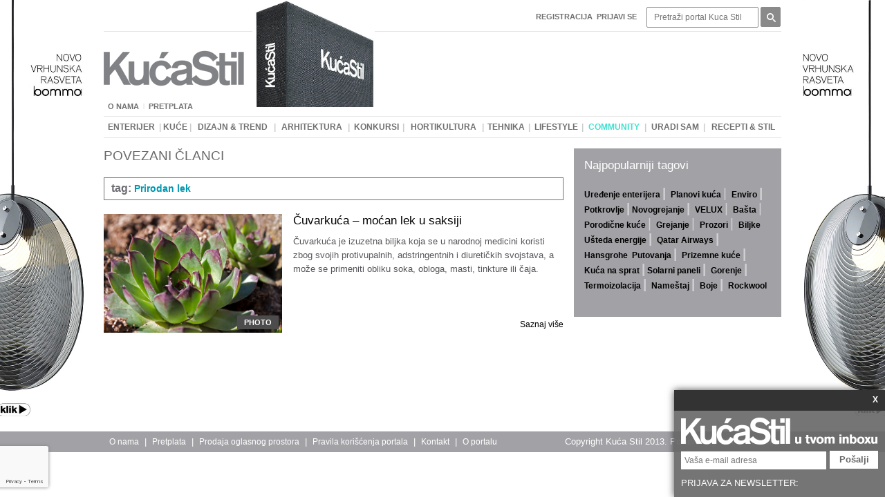

--- FILE ---
content_type: text/html; charset=UTF-8
request_url: https://www.kucastil.rs/povezani-clanci?tag=Prirodan%20lek
body_size: 21063
content:

		<!DOCTYPE html PUBLIC '-//W3C//DTD XHTML 1.0 Transitional//EN' 'http://www.w3.org/TR/xhtml1/DTD/xhtml1-transitional.dtd'>
		<html xmlns='http://www.w3.org/1999/xhtml' prefix='og: http://ogp.me/ns#' xml:lang='sr' lang='sr'>
			<head>
				<!-- Meta tagovi -->
				<meta http-equiv='Content-Type' content='text/html; charset=utf-8' />
				<title>Kuća Stil - ultimativni lifestyle vodič</title>
				<meta name='description' content='Prestižni lifestyle portal o arhitekturi, dizajnu, enterijeru, tehnici, hortikulturi. Otkrijte trendove, pronađite inspiraciju, zatražite savet arhitekte i dizajnera.' />
				<meta name='keywords' content='arhitektura, enterijer, dizajn, lifestyle, moda, putovanja, tehnika, hortikultura, recepti, uradi sam, ideje, nameštaj, saveti arhitekata, dizajnera, prodaja, razmena' />
			
				<!-- Facebook meta tagovi -->
				<meta property='og:type' content='article' />
				<meta property='og:url' content='https://www.kucastil.rs/povezani-clanci?tag=Prirodan%20lek' />
				<meta property='og:site_name' content='Kuca Stil' />
				<meta property='og:title' content='Kuća Stil - ultimativni lifestyle vodič' />
				<meta property='og:description' content='Prestižni lifestyle portal o arhitekturi, dizajnu, enterijeru, tehnici, hortikulturi. Otkrijte trendove, pronađite inspiraciju, zatražite savet arhitekte i dizajnera.' />
				<meta property='og:image' content='' />
				
				<!-- Twitter meta tagovi -->
				<meta name='twitter:card' content='summary' />
				<meta name='twitter:url' content='https://www.kucastil.rs/povezani-clanci?tag=Prirodan%20lek' />
				<meta name='twitter:title' content='Kuća Stil - ultimativni lifestyle vodič' />
				<meta name='twitter:description' content='Prestižni lifestyle portal o arhitekturi, dizajnu, enterijeru, tehnici, hortikulturi. Otkrijte trendove, pronađite inspiraciju, zatražite savet arhitekte i dizajnera.' />
				<meta name='twitter:image' content='' />
				
				<link rel='canonical' href='https://www.kucastil.rs/povezani-clanci?tag=Prirodan%20lek'>
				<link rel='SHORTCUT ICON' href='https://www.kucastil.rs/favicon.ico'/>
				<link href='https://www.kucastil.rs/public/css/style.css' rel='stylesheet' type='text/css' />
				<link href='https://www.kucastil.rs/public/css/inline_editing.css' rel='stylesheet' type='text/css' />
				<link href='https://www.kucastil.rs/public/css/ckeditor_user_style.css' rel='stylesheet' type='text/css' />
				<link rel='stylesheet' href='https://www.kucastil.rs/js/scroller/vertical.css'>
				<link rel='stylesheet' href='https://www.kucastil.rs/js/scroller/horizontal.css'>
				
				<!-- jQuery -->
				<script src='https://code.jquery.com/jquery-1.8.3.min.js'></script>

				<!-- CK Editor -->
				<script type='text/javascript' src='https://www.kucastil.rs/js/ckeditor/ckeditor.js'></script>
				
				<!-- Placeholder - zahteva jquery -->
				<script type='text/javascript' src='https://www.kucastil.rs/js/placeholdr/placeholdr.min.js'></script>
				
				<!-- Kalendar - zahteva   jquery -->
				<link type='text/css' rel='stylesheet' href='https://www.kucastil.rs/js/calendar/anytime.css' />
				<script type='text/javascript' src='https://www.kucastil.rs/js/calendar/anytime.js'></script>
				
				<!-- Smooth scroll absolute -->
				<link type='text/css' rel='stylesheet' href='https://www.kucastil.rs/js/smooth_scroll_absolute/smooth_scroll_absolute.css' />
				<script type='text/javascript' src='https://www.kucastil.rs/js/smooth_scroll_absolute/smooth_scroll_absolute.js'></script>
				
				<!-- Google analytics -->
				<script>
				  (function(i,s,o,g,r,a,m){i['GoogleAnalyticsObject']=r;i[r]=i[r]||function(){
				  (i[r].q=i[r].q||[]).push(arguments)},i[r].l=1*new Date();a=s.createElement(o),
				  m=s.getElementsByTagName(o)[0];a.async=1;a.src=g;m.parentNode.insertBefore(a,m)
				  })(window,document,'script','//www.google-analytics.com/analytics.js','ga');

				  ga('create', 'UA-47487419-1', 'kucastil.rs');
				  ga('send', 'pageview');
				</script>
				
                  <script async src='https://pagead2.googlesyndication.com/pagead/js/adsbygoogle.js?client=ca-pub-5931220520438633'
                     crossorigin='anonymous'></script>
				
				
				
				<!-- RACAPTCHA -->
				<script src='https://www.google.com/recaptcha/api.js' async defer></script>

				<script>
				   function reCAPTCHAonSubmit(token) {
					 document.getElementById('newsletterPopupForm').submit();
				   }
				 </script>
			</head>

			<body>
				<!-- (C)2000-2015 GEMIUS SA - gemiusAudience / kucastil.rs / Home Page -->
				<script type='text/javascript'>
					<!--//--><![CDATA[//><!--
					var pp_gemius_identifier = 'bJ41vZf2OSxpH3EerRN4XuTl.F4pBAwdp4CteDjutyX.T7';
					// lines below shouldn't be edited
					function gemius_pending(i) { window[i] = window[i] || function() {var x = window[i+'_pdata'] = window[i+'_pdata'] || []; x[x.length]=arguments;};};
					gemius_pending('gemius_hit'); gemius_pending('gemius_event'); gemius_pending('pp_gemius_hit'); gemius_pending('pp_gemius_event');
					(function(d,t) {try {var gt=d.createElement(t),s=d.getElementsByTagName(t)[0],l='http'+((location.protocol=='https:')?'s':''); gt.setAttribute('async','async');
					gt.setAttribute('defer','defer'); gt.src=l+'://gars.hit.gemius.pl/xgemius.js'; s.parentNode.insertBefore(gt,s);} catch (e) {}})(document,'script');
					//--><!]]>
				</script>
				
				<!-- FACEBOOK -->
				<div id='fb-root'></div>
				<script>(function(d, s, id) {
				  var js, fjs = d.getElementsByTagName(s)[0];
				  if (d.getElementById(id)) return;
				  js = d.createElement(s); js.id = id;
				  js.src = '//connect.facebook.net/en_US/sdk.js#xfbml=1&appId=835934673118415&version=v2.0';
				  fjs.parentNode.insertBefore(js, fjs);
				}(document, 'script', 'facebook-jssdk'));</script>
				
				<!-- SADRZAJI -->
						
	<div id='public_content'>
		<!-- Sadrzaj index stranice, koja u sebe inkluduje ostale stranice -->
		
	<div id='public'>
		<!-- Popup baner -->
		
		
		<!-- Globalni baneri levi i desni -->
		<div class='globalBannerLeft'><a href="https://envirostore.net/salon-namestaja-beograd/rasveta/" target="_blank"><img alt="" src="/uploads/ck_editor/images/ARL%20Bomma%20Ama%20april%202024%20left.jpg" style="width: 230px; height: 613px;" /></a></div>
		<div class='globalBannerRight'><a href="https://envirostore.net/salon-namestaja-beograd/rasveta/" target="_blank"><img alt="" src="/uploads/ck_editor/images/ARL%20Bomma%20Ama%20april%20204%20right.jpg" style="width: 230px; height: 613px;" /></a></div>
		
		<!--
		<script>
			// Skripta za pozicionirkanej banera / samo skinuti komentar i izbrisati css za pozicioniranje
			$(function() {
				var publicWidth = $('#public').outerWidth();
				var bannerLeftWidth = $('.globalBannerLeft').width();
				
				// Funkcija za fixed pozicioniranje banera
				var bannerPosition = function() {
					var publicOffset = $('#public').offset();
					$('.globalBannerLeft').offset({left: publicOffset.left - bannerLeftWidth, top: publicOffset.top});
					$('.globalBannerRight').offset({left: publicOffset.left + publicWidth, top: publicOffset.top});
				}
				
				// Inicijacija pozicioniranja
				bannerPosition();
				
				// Pozicioniranje posle promene velicine prozora
				$(window).resize(function() {
					bannerPosition();
				});
			});
		</script>
		-->
		
		<!-- Newsletter popup -->
		
		<div id='newsletterPopup'>
			<div class='tab'><a class='close btn' href='#'>X</a></div>
			<div class='newsletterTop'><img alt="" src="/uploads/ck_editor/images/index/Newsltter.png" style="width: 285px; height: 39px;" /></div>
			<form id='newsletterPopupForm' method='post' action=''>
				
				<input name='email' placeholder='Vaša e-mail adresa' type='text' />
				<button class='g-recaptcha' data-sitekey='6LejWCQUAAAAAPi4HkI_RcBLrrZILZ7HJ7Fmg3mK' data-callback='reCAPTCHAonSubmit' data-badge='bottomleft'>Pošalji</button>
				<input type='hidden' name='submit_newsletterpopup' value='1' />
			</form>
			<div class='newsletterBottom'>PRIJAVA ZA NEWSLETTER:</div>
		</div>
		
		<script>
			$(function(){
				var $container = $('#newsletterPopup');
				
				$container.delay(2000).animate({
					'margin-top': $container.outerHeight() * (-1)
				});
					
				$container.find('a.close.btn').click(function(e){
					e.preventDefault();
					
					$container.animate({
						'margin-top': 0
					});
				});
			});
		</script>
		
		<div id='header'>
			<form method='post' action='http://www.kucastil.rs/pretraga'>
				<ul class='navigation_top navigation_menu'>
					<li>
						<table><tr>
						<td class='td1 '>
							<a class='' href='http://www.kucastil.rs/registracija'><p>Registracija</p>
</a><span class='button'></span>
							<span class='button'></span>
						</td>
					</tr></table>
					</li>
					<li class='login'><a href='http://www.kucastil.rs/prijavi-se'><p>Prijavi se</p>
</a></li>
					<li class='search'>
						<input type='text' name='search[needle]' placeholder='Pretraži portal Kuca Stil' />
					</li>
					<li class='search'>
						<input type='submit' name='search[submit]' value='' />
					</li>
				</ul>
			</form>

			<ul class='navigation_left navigation_menu'>
				<li>
					<table><tr>
						<td class='td1 '>
							<a class='' href='http://www.kucastil.rs/o-nama'><p>O nama</p>
</a><span class='button'></span>
							<span class='button'></span>
						</td>
					<td class='separation'><span>|</span></td>
						<td class='td2 '>
							<a class='' href='http://www.kucastil.rs/pretplata'><p>Pretplata</p>
</a><span class='button'></span>
							<span class='button'></span>
						</td>
					</tr></table>
				</li>
			</ul>
			
			<div class='banner'>
				
			</div>
			
			<a class='logo' href='http://www.kucastil.rs/pocetna'></a>
			
			<div class='cover'>
				<img alt="" src="/uploads/ck_editor/images/baneri/2020%2005%20MAJ/KS%20ukoricen%20primerak.jpg" style="width: 177px; height: 193px;" />
			</div>
			
			<div class='navigation_bottom navigation_menu'>
				<table><tr>
						<td class='td1 '>
							<a class='' href='http://www.kucastil.rs/enterijer'><p>Enterijer</p>
</a><span class='button'></span>
							<span class='button'></span>
						</td>
					<td class='separation'><span>|</span></td>
						<td class='td2 '>
							<a class='' href='http://www.kucastil.rs/kuce'><p>Kuće</p>
</a><span class='button'></span>
							<span class='button'></span>
						</td>
					<td class='separation'><span>|</span></td>
						<td class='td3 '>
							<a class='' href='http://www.kucastil.rs/dizajn-trend'><p>Dizajn & trend</p>
</a><span class='button'></span>
							<span class='button'></span>
						</td>
					<td class='separation'><span>|</span></td>
						<td class='td4 '>
							<a class='' href='http://www.kucastil.rs/arhitektura'><p>Arhitektura</p>
</a><span class='button'></span>
							<span class='button'></span>
						</td>
					<td class='separation'><span>|</span></td>
						<td class='td5 '>
							<a class='' href='http://www.kucastil.rs/konkursi'><p>Konkursi</p>
</a><span class='button'></span>
							<span class='button'></span>
						</td>
					<td class='separation'><span>|</span></td>
						<td class='td6 '>
							<a class='' href='http://www.kucastil.rs/hortikultura'><p>Hortikultura</p>
</a><span class='button'></span>
							<span class='button'></span>
						</td>
					<td class='separation'><span>|</span></td>
						<td class='td7 '>
							<a class='' href='http://www.kucastil.rs/tehnika'><p>Tehnika</p>
</a><span class='button'></span>
							<span class='button'></span>
						</td>
					<td class='separation'><span>|</span></td>
						<td class='td8 '>
							<a class='' href='http://www.kucastil.rs/lifestyle'><p>Lifestyle</p>
</a><span class='button'></span>
							<span class='button'></span>
						</td>
					<td class='separation'><span>|</span></td>
						<td class='td9 haveMenu'>
							<a class='' ><p><span style="color:#40E0D0;">Community</span></p>
</a><span class='button'></span><div class='group group1 gorupID13'>
				<div class='inner1 '><a class='a1  aUnique34' href='http://www.kucastil.rs/community-dnevni-boravak'><p>Dnevni boravak</p>
</a></div>
			
				<div class='inner1 '><a class='a1  aUnique35' href='http://www.kucastil.rs/community-spavaca-soba'><p>Spavaća soba</p>
</a></div>
			
				<div class='inner1 '><a class='a1  aUnique36' href='http://www.kucastil.rs/community-radni-prostor'><p>Radni prostor</p>
</a></div>
			
				<div class='inner1 '><a class='a1  aUnique37' href='http://www.kucastil.rs/community-kupatilo'><p>Kupatilo</p>
</a></div>
			
				<div class='inner1 '><a class='a1  aUnique38' href='http://www.kucastil.rs/community-trpeza'><p>Trpeza</p>
</a></div>
			
				<div class='inner1 '><a class='a1  aUnique39' href='http://www.kucastil.rs/community-profesionalni-projekti'><p>Profesionalni projekti</p>
</a></div>
			
				<div class='inner1 '><a class='a1  aUnique41' href='http://www.kucastil.rs/community-pitajte-strucnjake'><p>Pitajte stručnjake</p>
</a></div>
			</div>
							<span class='button'></span>
						</td>
					<td class='separation'><span>|</span></td>
						<td class='td10 '>
							<a class='' href='http://www.kucastil.rs/uradi-sam'><p>Uradi sam</p>
</a><span class='button'></span>
							<span class='button'></span>
						</td>
					<td class='separation'><span>|</span></td>
						<td class='td11 '>
							<a class='' href='http://www.kucastil.rs/recepti-stil'><p>Recepti & STIL</p>
</a><span class='button'></span>
							<span class='button'></span>
						</td>
					</tr></table>
			</div>
		</div>
		
		<!-- Baner -->
		
		
		<div id='body' class='clearfix'>
			
	<div id='news' class='tagRelated'>
		<!-- SADRZAJ NA VRHU -->
		<div class='page_content'><h1><span style="color:#696969;">POVEZANI ČLANCI</span></h1>

<p>&nbsp;</p></div>
		<p class='clear'></p>
		
		<!-- Naziv taga -->
		<ul class='articleTag'>
			<li><div><p>tag:</p></div></li>
			<li><div>Prirodan lek</div></li>
		</ul>
		
		<!-- CLANCI -->
		<div class='newsWrapper'>
		<div class='news clearfix'>
			<div class='wrapper'>
				<a class='photo' href='https://www.kucastil.rs/hortikultura/cuvarkuca-mocan-lek-u-saksiji'><p><img alt="" src="/uploads/ck_editor/images/clanci/HORTIKULTURA/%C4%8Cuvarku%C4%87a%20Mo%C4%87an%20lek%20u%20saksiji/Cuvarkuca%20mocan%20lek%20u%20saksiji%20660.jpg" style="width: 312px; height: 208px;" title="Čuvarkuća – moćan lek u saksiji " /></p>
<div class='type'>photo</div></a>
			</div>
			<div class='wrapper'>
				<a class='title' href='https://www.kucastil.rs/hortikultura/cuvarkuca-mocan-lek-u-saksiji'><h2>Čuvarkuća – moćan lek u saksiji  </h2></a>
				<div class='description'><p>Čuvarkuća je izuzetna biljka koja se u narodnoj medicini koristi zbog svojih protivupalnih, adstringentnih i diuretičkih svojstava, a može se primeniti obliku soka, obloga, masti, tinkture ili čaja.</p>
</div>
				<a class='readMore' href='https://www.kucastil.rs/hortikultura/cuvarkuca-mocan-lek-u-saksiji'><p>Saznaj više</p>
</a>
			</div>
		</div>
	</div>
		<p class='clear'></p>
	</div>
	
	<!-- GLAVNI BANERI -->
	<div class='banner_main'>
		
		
		
		
		
		
		<div class='popularTags'><h2>Najpopularniji tagovi</h2>

<p> </p>

<p><strong><a href="http://www.kucastil.rs/povezani-clanci?tag=Ure%C4%91enje%20enterijera" target="_blank"><span style="color:#000000;">Uređenje enterijera</span></a><span style="color:#FFFFFF;"> </span></strong><a href="http://www.kucastil.rs/povezani-clanci?tag=Detaljan%20plan" target="_blank"><span style="color:#000000;"><strong>Planovi kuća</strong></span></a> <strong><a href="http://www.kucastil.rs/povezani-clanci?tag=Enviro" target="_blank"><span style="color:#000000;">Enviro</span></a><a href="http://www.kucastil.rs/povezani-clanci?tag=Potkrovlje" target="_blank"><span style="color:#000000;">Potkrovlje</span></a><a href="http://www.kucastil.rs/povezani-clanci?tag=Novogrejanje" target="_blank"><span style="color:#000000;">Novogrejanje</span></a><span style="color:#0000FF;"> </span></strong><a href="http://www.kucastil.rs/povezani-clanci?tag=VELUX" target="_blank"><span style="color:#000000;"><strong>VELUX</strong></span></a> <a href="http://www.kucastil.rs/povezani-clanci?tag=Ba%C5%A1ta" target="_blank"><span style="color:#000000;"><strong>Bašta</strong></span></a><a href="http://www.kucastil.rs/povezani-clanci?tag=Porodi%C4%8Dna%20ku%C4%87a" target="_blank"><span style="color:#000000;"><strong>Porodične kuće</strong></span></a> <a href="http://www.kucastil.rs/povezani-clanci?tag=Grejanje" target="_blank"><span style="color:#000000;"><strong>Grejanje</strong></span></a> <a href="http://www.kucastil.rs/povezani-clanci?tag=Krovni%20prozori" target="_blank"><span style="color:#000000;"><strong>Prozori</strong></span></a> <strong><a href="http://www.kucastil.rs/povezani-clanci?tag=Biljke" target="_blank"><span style="color:#000000;">Biljke</span></a></strong></p>

<p><strong><a href="http://www.kucastil.rs/povezani-clanci?tag=U%C5%A1teda%20energije" target="_blank"><span style="color:#000000;">Ušteda energije</span></a><span style="color:#0000FF;"> </span><a href="http://www.kucastil.rs/povezani-clanci?tag=Qatar%20Airways" target="_blank"><span style="color:#000000;">Qatar Airways</span></a><span style="color:#0000FF;"><strong> </strong></span><a href="http://www.kucastil.rs/povezani-clanci?tag=hansgrohe" target="_blank"><span style="color:#000000;">Hansgrohe</span></a></strong><strong><a href="http://www.kucastil.rs/povezani-clanci?tag=Putovanja" target="_blank"><span style="color:#000000;">Putovanja</span></a><span style="color:#0000FF;"> </span><a href="http://www.kucastil.rs/povezani-clanci?tag=Prizemna%20ku%C4%87a" target="_blank"><span style="color:#000000;">Prizemne kuće</span></a><span style="color:#0000FF;"> </span><a href="http://www.kucastil.rs/povezani-clanci?tag=Ku%C4%87a%20na%20sprat" target="_blank"><span style="color:#000000;">Kuća na sprat</span></a><a href="http://www.kucastil.rs/povezani-clanci?tag=Solarni%20paneli" target="_blank"><span style="color:#000000;">Solarni paneli</span></a><span style="color:#0000FF;"> </span><a href="http://www.kucastil.rs/povezani-clanci?tag=Gorenje" target="_blank"><span style="color:#000000;">Gorenje</span></a><span style="color:#0000FF;"> </span><a href="http://www.kucastil.rs/povezani-clanci?tag=Termoizolacija" target="_blank"><span style="color:#000000;">Termoizolacija</span></a><span style="color:#0000FF;"> </span><a href="http://www.kucastil.rs/povezani-clanci?tag=name%C5%A1taj" target="_blank"><span style="color:#000000;">Nameštaj</span></a><span style="color:#0000FF;"> </span><a href="http://www.kucastil.rs/povezani-clanci?tag=Boje" target="_blank"><span style="color:#000000;">Boje</span></a><span style="color:#0000FF;"> </span><a href="http://www.kucastil.rs/povezani-clanci?tag=ROCKWOOL" target="_blank"><span style="color:#000000;">Rockwool</span></a></strong></p>

<p> </p>
</div>
	</div>

		</div>
	</div>
	
	<div id='footer'>
		<div class='wrapper'>
			<div class='navigation'>
				<table><tr>
						<td class='td1 '>
							<a class='' href='http://www.kucastil.rs/o-nama'><p>O nama</p>
</a><span class='button'></span>
							<span class='button'></span>
						</td>
					<td class='separation'><span>|</span></td>
						<td class='td2 '>
							<a class='' href='http://www.kucastil.rs/pretplata'><p>Pretplata</p>
</a><span class='button'></span>
							<span class='button'></span>
						</td>
					<td class='separation'><span>|</span></td>
						<td class='td3 '>
							<a class='' href='http://www.kucastil.rs/prodaja-oglasnog-prostora'><p>Prodaja oglasnog prostora</p>
</a><span class='button'></span>
							<span class='button'></span>
						</td>
					<td class='separation'><span>|</span></td>
						<td class='td4 '>
							<a class='' href='http://www.kucastil.rs/pravila-koriscenja-portala'><p>Pravila korišćenja portala</p>
</a><span class='button'></span>
							<span class='button'></span>
						</td>
					<td class='separation'><span>|</span></td>
						<td class='td5 '>
							<a class='' href='http://www.kucastil.rs/kontakt'><p>Kontakt</p>
</a><span class='button'></span>
							<span class='button'></span>
						</td>
					<td class='separation'><span>|</span></td>
						<td class='td6 '>
							<a class='' href='http://www.kucastil.rs/o-portalu'>O portalu</a><span class='button'></span>
							<span class='button'></span>
						</td>
					</tr></table>
			</div>
			
			<div class='copyright'>Copyright Kuća Stil 2013. Powered by <a href="http://www.sol-production.com" target="_blank">SOL Produkcija</a>.</div>
		</div>
	</div>

	</div>

			</body>
		</html>
	

--- FILE ---
content_type: text/html; charset=utf-8
request_url: https://www.google.com/recaptcha/api2/anchor?ar=1&k=6LejWCQUAAAAAPi4HkI_RcBLrrZILZ7HJ7Fmg3mK&co=aHR0cHM6Ly93d3cua3VjYXN0aWwucnM6NDQz&hl=en&v=PoyoqOPhxBO7pBk68S4YbpHZ&size=invisible&badge=bottomleft&anchor-ms=20000&execute-ms=30000&cb=ydc7j0woyo1o
body_size: 49197
content:
<!DOCTYPE HTML><html dir="ltr" lang="en"><head><meta http-equiv="Content-Type" content="text/html; charset=UTF-8">
<meta http-equiv="X-UA-Compatible" content="IE=edge">
<title>reCAPTCHA</title>
<style type="text/css">
/* cyrillic-ext */
@font-face {
  font-family: 'Roboto';
  font-style: normal;
  font-weight: 400;
  font-stretch: 100%;
  src: url(//fonts.gstatic.com/s/roboto/v48/KFO7CnqEu92Fr1ME7kSn66aGLdTylUAMa3GUBHMdazTgWw.woff2) format('woff2');
  unicode-range: U+0460-052F, U+1C80-1C8A, U+20B4, U+2DE0-2DFF, U+A640-A69F, U+FE2E-FE2F;
}
/* cyrillic */
@font-face {
  font-family: 'Roboto';
  font-style: normal;
  font-weight: 400;
  font-stretch: 100%;
  src: url(//fonts.gstatic.com/s/roboto/v48/KFO7CnqEu92Fr1ME7kSn66aGLdTylUAMa3iUBHMdazTgWw.woff2) format('woff2');
  unicode-range: U+0301, U+0400-045F, U+0490-0491, U+04B0-04B1, U+2116;
}
/* greek-ext */
@font-face {
  font-family: 'Roboto';
  font-style: normal;
  font-weight: 400;
  font-stretch: 100%;
  src: url(//fonts.gstatic.com/s/roboto/v48/KFO7CnqEu92Fr1ME7kSn66aGLdTylUAMa3CUBHMdazTgWw.woff2) format('woff2');
  unicode-range: U+1F00-1FFF;
}
/* greek */
@font-face {
  font-family: 'Roboto';
  font-style: normal;
  font-weight: 400;
  font-stretch: 100%;
  src: url(//fonts.gstatic.com/s/roboto/v48/KFO7CnqEu92Fr1ME7kSn66aGLdTylUAMa3-UBHMdazTgWw.woff2) format('woff2');
  unicode-range: U+0370-0377, U+037A-037F, U+0384-038A, U+038C, U+038E-03A1, U+03A3-03FF;
}
/* math */
@font-face {
  font-family: 'Roboto';
  font-style: normal;
  font-weight: 400;
  font-stretch: 100%;
  src: url(//fonts.gstatic.com/s/roboto/v48/KFO7CnqEu92Fr1ME7kSn66aGLdTylUAMawCUBHMdazTgWw.woff2) format('woff2');
  unicode-range: U+0302-0303, U+0305, U+0307-0308, U+0310, U+0312, U+0315, U+031A, U+0326-0327, U+032C, U+032F-0330, U+0332-0333, U+0338, U+033A, U+0346, U+034D, U+0391-03A1, U+03A3-03A9, U+03B1-03C9, U+03D1, U+03D5-03D6, U+03F0-03F1, U+03F4-03F5, U+2016-2017, U+2034-2038, U+203C, U+2040, U+2043, U+2047, U+2050, U+2057, U+205F, U+2070-2071, U+2074-208E, U+2090-209C, U+20D0-20DC, U+20E1, U+20E5-20EF, U+2100-2112, U+2114-2115, U+2117-2121, U+2123-214F, U+2190, U+2192, U+2194-21AE, U+21B0-21E5, U+21F1-21F2, U+21F4-2211, U+2213-2214, U+2216-22FF, U+2308-230B, U+2310, U+2319, U+231C-2321, U+2336-237A, U+237C, U+2395, U+239B-23B7, U+23D0, U+23DC-23E1, U+2474-2475, U+25AF, U+25B3, U+25B7, U+25BD, U+25C1, U+25CA, U+25CC, U+25FB, U+266D-266F, U+27C0-27FF, U+2900-2AFF, U+2B0E-2B11, U+2B30-2B4C, U+2BFE, U+3030, U+FF5B, U+FF5D, U+1D400-1D7FF, U+1EE00-1EEFF;
}
/* symbols */
@font-face {
  font-family: 'Roboto';
  font-style: normal;
  font-weight: 400;
  font-stretch: 100%;
  src: url(//fonts.gstatic.com/s/roboto/v48/KFO7CnqEu92Fr1ME7kSn66aGLdTylUAMaxKUBHMdazTgWw.woff2) format('woff2');
  unicode-range: U+0001-000C, U+000E-001F, U+007F-009F, U+20DD-20E0, U+20E2-20E4, U+2150-218F, U+2190, U+2192, U+2194-2199, U+21AF, U+21E6-21F0, U+21F3, U+2218-2219, U+2299, U+22C4-22C6, U+2300-243F, U+2440-244A, U+2460-24FF, U+25A0-27BF, U+2800-28FF, U+2921-2922, U+2981, U+29BF, U+29EB, U+2B00-2BFF, U+4DC0-4DFF, U+FFF9-FFFB, U+10140-1018E, U+10190-1019C, U+101A0, U+101D0-101FD, U+102E0-102FB, U+10E60-10E7E, U+1D2C0-1D2D3, U+1D2E0-1D37F, U+1F000-1F0FF, U+1F100-1F1AD, U+1F1E6-1F1FF, U+1F30D-1F30F, U+1F315, U+1F31C, U+1F31E, U+1F320-1F32C, U+1F336, U+1F378, U+1F37D, U+1F382, U+1F393-1F39F, U+1F3A7-1F3A8, U+1F3AC-1F3AF, U+1F3C2, U+1F3C4-1F3C6, U+1F3CA-1F3CE, U+1F3D4-1F3E0, U+1F3ED, U+1F3F1-1F3F3, U+1F3F5-1F3F7, U+1F408, U+1F415, U+1F41F, U+1F426, U+1F43F, U+1F441-1F442, U+1F444, U+1F446-1F449, U+1F44C-1F44E, U+1F453, U+1F46A, U+1F47D, U+1F4A3, U+1F4B0, U+1F4B3, U+1F4B9, U+1F4BB, U+1F4BF, U+1F4C8-1F4CB, U+1F4D6, U+1F4DA, U+1F4DF, U+1F4E3-1F4E6, U+1F4EA-1F4ED, U+1F4F7, U+1F4F9-1F4FB, U+1F4FD-1F4FE, U+1F503, U+1F507-1F50B, U+1F50D, U+1F512-1F513, U+1F53E-1F54A, U+1F54F-1F5FA, U+1F610, U+1F650-1F67F, U+1F687, U+1F68D, U+1F691, U+1F694, U+1F698, U+1F6AD, U+1F6B2, U+1F6B9-1F6BA, U+1F6BC, U+1F6C6-1F6CF, U+1F6D3-1F6D7, U+1F6E0-1F6EA, U+1F6F0-1F6F3, U+1F6F7-1F6FC, U+1F700-1F7FF, U+1F800-1F80B, U+1F810-1F847, U+1F850-1F859, U+1F860-1F887, U+1F890-1F8AD, U+1F8B0-1F8BB, U+1F8C0-1F8C1, U+1F900-1F90B, U+1F93B, U+1F946, U+1F984, U+1F996, U+1F9E9, U+1FA00-1FA6F, U+1FA70-1FA7C, U+1FA80-1FA89, U+1FA8F-1FAC6, U+1FACE-1FADC, U+1FADF-1FAE9, U+1FAF0-1FAF8, U+1FB00-1FBFF;
}
/* vietnamese */
@font-face {
  font-family: 'Roboto';
  font-style: normal;
  font-weight: 400;
  font-stretch: 100%;
  src: url(//fonts.gstatic.com/s/roboto/v48/KFO7CnqEu92Fr1ME7kSn66aGLdTylUAMa3OUBHMdazTgWw.woff2) format('woff2');
  unicode-range: U+0102-0103, U+0110-0111, U+0128-0129, U+0168-0169, U+01A0-01A1, U+01AF-01B0, U+0300-0301, U+0303-0304, U+0308-0309, U+0323, U+0329, U+1EA0-1EF9, U+20AB;
}
/* latin-ext */
@font-face {
  font-family: 'Roboto';
  font-style: normal;
  font-weight: 400;
  font-stretch: 100%;
  src: url(//fonts.gstatic.com/s/roboto/v48/KFO7CnqEu92Fr1ME7kSn66aGLdTylUAMa3KUBHMdazTgWw.woff2) format('woff2');
  unicode-range: U+0100-02BA, U+02BD-02C5, U+02C7-02CC, U+02CE-02D7, U+02DD-02FF, U+0304, U+0308, U+0329, U+1D00-1DBF, U+1E00-1E9F, U+1EF2-1EFF, U+2020, U+20A0-20AB, U+20AD-20C0, U+2113, U+2C60-2C7F, U+A720-A7FF;
}
/* latin */
@font-face {
  font-family: 'Roboto';
  font-style: normal;
  font-weight: 400;
  font-stretch: 100%;
  src: url(//fonts.gstatic.com/s/roboto/v48/KFO7CnqEu92Fr1ME7kSn66aGLdTylUAMa3yUBHMdazQ.woff2) format('woff2');
  unicode-range: U+0000-00FF, U+0131, U+0152-0153, U+02BB-02BC, U+02C6, U+02DA, U+02DC, U+0304, U+0308, U+0329, U+2000-206F, U+20AC, U+2122, U+2191, U+2193, U+2212, U+2215, U+FEFF, U+FFFD;
}
/* cyrillic-ext */
@font-face {
  font-family: 'Roboto';
  font-style: normal;
  font-weight: 500;
  font-stretch: 100%;
  src: url(//fonts.gstatic.com/s/roboto/v48/KFO7CnqEu92Fr1ME7kSn66aGLdTylUAMa3GUBHMdazTgWw.woff2) format('woff2');
  unicode-range: U+0460-052F, U+1C80-1C8A, U+20B4, U+2DE0-2DFF, U+A640-A69F, U+FE2E-FE2F;
}
/* cyrillic */
@font-face {
  font-family: 'Roboto';
  font-style: normal;
  font-weight: 500;
  font-stretch: 100%;
  src: url(//fonts.gstatic.com/s/roboto/v48/KFO7CnqEu92Fr1ME7kSn66aGLdTylUAMa3iUBHMdazTgWw.woff2) format('woff2');
  unicode-range: U+0301, U+0400-045F, U+0490-0491, U+04B0-04B1, U+2116;
}
/* greek-ext */
@font-face {
  font-family: 'Roboto';
  font-style: normal;
  font-weight: 500;
  font-stretch: 100%;
  src: url(//fonts.gstatic.com/s/roboto/v48/KFO7CnqEu92Fr1ME7kSn66aGLdTylUAMa3CUBHMdazTgWw.woff2) format('woff2');
  unicode-range: U+1F00-1FFF;
}
/* greek */
@font-face {
  font-family: 'Roboto';
  font-style: normal;
  font-weight: 500;
  font-stretch: 100%;
  src: url(//fonts.gstatic.com/s/roboto/v48/KFO7CnqEu92Fr1ME7kSn66aGLdTylUAMa3-UBHMdazTgWw.woff2) format('woff2');
  unicode-range: U+0370-0377, U+037A-037F, U+0384-038A, U+038C, U+038E-03A1, U+03A3-03FF;
}
/* math */
@font-face {
  font-family: 'Roboto';
  font-style: normal;
  font-weight: 500;
  font-stretch: 100%;
  src: url(//fonts.gstatic.com/s/roboto/v48/KFO7CnqEu92Fr1ME7kSn66aGLdTylUAMawCUBHMdazTgWw.woff2) format('woff2');
  unicode-range: U+0302-0303, U+0305, U+0307-0308, U+0310, U+0312, U+0315, U+031A, U+0326-0327, U+032C, U+032F-0330, U+0332-0333, U+0338, U+033A, U+0346, U+034D, U+0391-03A1, U+03A3-03A9, U+03B1-03C9, U+03D1, U+03D5-03D6, U+03F0-03F1, U+03F4-03F5, U+2016-2017, U+2034-2038, U+203C, U+2040, U+2043, U+2047, U+2050, U+2057, U+205F, U+2070-2071, U+2074-208E, U+2090-209C, U+20D0-20DC, U+20E1, U+20E5-20EF, U+2100-2112, U+2114-2115, U+2117-2121, U+2123-214F, U+2190, U+2192, U+2194-21AE, U+21B0-21E5, U+21F1-21F2, U+21F4-2211, U+2213-2214, U+2216-22FF, U+2308-230B, U+2310, U+2319, U+231C-2321, U+2336-237A, U+237C, U+2395, U+239B-23B7, U+23D0, U+23DC-23E1, U+2474-2475, U+25AF, U+25B3, U+25B7, U+25BD, U+25C1, U+25CA, U+25CC, U+25FB, U+266D-266F, U+27C0-27FF, U+2900-2AFF, U+2B0E-2B11, U+2B30-2B4C, U+2BFE, U+3030, U+FF5B, U+FF5D, U+1D400-1D7FF, U+1EE00-1EEFF;
}
/* symbols */
@font-face {
  font-family: 'Roboto';
  font-style: normal;
  font-weight: 500;
  font-stretch: 100%;
  src: url(//fonts.gstatic.com/s/roboto/v48/KFO7CnqEu92Fr1ME7kSn66aGLdTylUAMaxKUBHMdazTgWw.woff2) format('woff2');
  unicode-range: U+0001-000C, U+000E-001F, U+007F-009F, U+20DD-20E0, U+20E2-20E4, U+2150-218F, U+2190, U+2192, U+2194-2199, U+21AF, U+21E6-21F0, U+21F3, U+2218-2219, U+2299, U+22C4-22C6, U+2300-243F, U+2440-244A, U+2460-24FF, U+25A0-27BF, U+2800-28FF, U+2921-2922, U+2981, U+29BF, U+29EB, U+2B00-2BFF, U+4DC0-4DFF, U+FFF9-FFFB, U+10140-1018E, U+10190-1019C, U+101A0, U+101D0-101FD, U+102E0-102FB, U+10E60-10E7E, U+1D2C0-1D2D3, U+1D2E0-1D37F, U+1F000-1F0FF, U+1F100-1F1AD, U+1F1E6-1F1FF, U+1F30D-1F30F, U+1F315, U+1F31C, U+1F31E, U+1F320-1F32C, U+1F336, U+1F378, U+1F37D, U+1F382, U+1F393-1F39F, U+1F3A7-1F3A8, U+1F3AC-1F3AF, U+1F3C2, U+1F3C4-1F3C6, U+1F3CA-1F3CE, U+1F3D4-1F3E0, U+1F3ED, U+1F3F1-1F3F3, U+1F3F5-1F3F7, U+1F408, U+1F415, U+1F41F, U+1F426, U+1F43F, U+1F441-1F442, U+1F444, U+1F446-1F449, U+1F44C-1F44E, U+1F453, U+1F46A, U+1F47D, U+1F4A3, U+1F4B0, U+1F4B3, U+1F4B9, U+1F4BB, U+1F4BF, U+1F4C8-1F4CB, U+1F4D6, U+1F4DA, U+1F4DF, U+1F4E3-1F4E6, U+1F4EA-1F4ED, U+1F4F7, U+1F4F9-1F4FB, U+1F4FD-1F4FE, U+1F503, U+1F507-1F50B, U+1F50D, U+1F512-1F513, U+1F53E-1F54A, U+1F54F-1F5FA, U+1F610, U+1F650-1F67F, U+1F687, U+1F68D, U+1F691, U+1F694, U+1F698, U+1F6AD, U+1F6B2, U+1F6B9-1F6BA, U+1F6BC, U+1F6C6-1F6CF, U+1F6D3-1F6D7, U+1F6E0-1F6EA, U+1F6F0-1F6F3, U+1F6F7-1F6FC, U+1F700-1F7FF, U+1F800-1F80B, U+1F810-1F847, U+1F850-1F859, U+1F860-1F887, U+1F890-1F8AD, U+1F8B0-1F8BB, U+1F8C0-1F8C1, U+1F900-1F90B, U+1F93B, U+1F946, U+1F984, U+1F996, U+1F9E9, U+1FA00-1FA6F, U+1FA70-1FA7C, U+1FA80-1FA89, U+1FA8F-1FAC6, U+1FACE-1FADC, U+1FADF-1FAE9, U+1FAF0-1FAF8, U+1FB00-1FBFF;
}
/* vietnamese */
@font-face {
  font-family: 'Roboto';
  font-style: normal;
  font-weight: 500;
  font-stretch: 100%;
  src: url(//fonts.gstatic.com/s/roboto/v48/KFO7CnqEu92Fr1ME7kSn66aGLdTylUAMa3OUBHMdazTgWw.woff2) format('woff2');
  unicode-range: U+0102-0103, U+0110-0111, U+0128-0129, U+0168-0169, U+01A0-01A1, U+01AF-01B0, U+0300-0301, U+0303-0304, U+0308-0309, U+0323, U+0329, U+1EA0-1EF9, U+20AB;
}
/* latin-ext */
@font-face {
  font-family: 'Roboto';
  font-style: normal;
  font-weight: 500;
  font-stretch: 100%;
  src: url(//fonts.gstatic.com/s/roboto/v48/KFO7CnqEu92Fr1ME7kSn66aGLdTylUAMa3KUBHMdazTgWw.woff2) format('woff2');
  unicode-range: U+0100-02BA, U+02BD-02C5, U+02C7-02CC, U+02CE-02D7, U+02DD-02FF, U+0304, U+0308, U+0329, U+1D00-1DBF, U+1E00-1E9F, U+1EF2-1EFF, U+2020, U+20A0-20AB, U+20AD-20C0, U+2113, U+2C60-2C7F, U+A720-A7FF;
}
/* latin */
@font-face {
  font-family: 'Roboto';
  font-style: normal;
  font-weight: 500;
  font-stretch: 100%;
  src: url(//fonts.gstatic.com/s/roboto/v48/KFO7CnqEu92Fr1ME7kSn66aGLdTylUAMa3yUBHMdazQ.woff2) format('woff2');
  unicode-range: U+0000-00FF, U+0131, U+0152-0153, U+02BB-02BC, U+02C6, U+02DA, U+02DC, U+0304, U+0308, U+0329, U+2000-206F, U+20AC, U+2122, U+2191, U+2193, U+2212, U+2215, U+FEFF, U+FFFD;
}
/* cyrillic-ext */
@font-face {
  font-family: 'Roboto';
  font-style: normal;
  font-weight: 900;
  font-stretch: 100%;
  src: url(//fonts.gstatic.com/s/roboto/v48/KFO7CnqEu92Fr1ME7kSn66aGLdTylUAMa3GUBHMdazTgWw.woff2) format('woff2');
  unicode-range: U+0460-052F, U+1C80-1C8A, U+20B4, U+2DE0-2DFF, U+A640-A69F, U+FE2E-FE2F;
}
/* cyrillic */
@font-face {
  font-family: 'Roboto';
  font-style: normal;
  font-weight: 900;
  font-stretch: 100%;
  src: url(//fonts.gstatic.com/s/roboto/v48/KFO7CnqEu92Fr1ME7kSn66aGLdTylUAMa3iUBHMdazTgWw.woff2) format('woff2');
  unicode-range: U+0301, U+0400-045F, U+0490-0491, U+04B0-04B1, U+2116;
}
/* greek-ext */
@font-face {
  font-family: 'Roboto';
  font-style: normal;
  font-weight: 900;
  font-stretch: 100%;
  src: url(//fonts.gstatic.com/s/roboto/v48/KFO7CnqEu92Fr1ME7kSn66aGLdTylUAMa3CUBHMdazTgWw.woff2) format('woff2');
  unicode-range: U+1F00-1FFF;
}
/* greek */
@font-face {
  font-family: 'Roboto';
  font-style: normal;
  font-weight: 900;
  font-stretch: 100%;
  src: url(//fonts.gstatic.com/s/roboto/v48/KFO7CnqEu92Fr1ME7kSn66aGLdTylUAMa3-UBHMdazTgWw.woff2) format('woff2');
  unicode-range: U+0370-0377, U+037A-037F, U+0384-038A, U+038C, U+038E-03A1, U+03A3-03FF;
}
/* math */
@font-face {
  font-family: 'Roboto';
  font-style: normal;
  font-weight: 900;
  font-stretch: 100%;
  src: url(//fonts.gstatic.com/s/roboto/v48/KFO7CnqEu92Fr1ME7kSn66aGLdTylUAMawCUBHMdazTgWw.woff2) format('woff2');
  unicode-range: U+0302-0303, U+0305, U+0307-0308, U+0310, U+0312, U+0315, U+031A, U+0326-0327, U+032C, U+032F-0330, U+0332-0333, U+0338, U+033A, U+0346, U+034D, U+0391-03A1, U+03A3-03A9, U+03B1-03C9, U+03D1, U+03D5-03D6, U+03F0-03F1, U+03F4-03F5, U+2016-2017, U+2034-2038, U+203C, U+2040, U+2043, U+2047, U+2050, U+2057, U+205F, U+2070-2071, U+2074-208E, U+2090-209C, U+20D0-20DC, U+20E1, U+20E5-20EF, U+2100-2112, U+2114-2115, U+2117-2121, U+2123-214F, U+2190, U+2192, U+2194-21AE, U+21B0-21E5, U+21F1-21F2, U+21F4-2211, U+2213-2214, U+2216-22FF, U+2308-230B, U+2310, U+2319, U+231C-2321, U+2336-237A, U+237C, U+2395, U+239B-23B7, U+23D0, U+23DC-23E1, U+2474-2475, U+25AF, U+25B3, U+25B7, U+25BD, U+25C1, U+25CA, U+25CC, U+25FB, U+266D-266F, U+27C0-27FF, U+2900-2AFF, U+2B0E-2B11, U+2B30-2B4C, U+2BFE, U+3030, U+FF5B, U+FF5D, U+1D400-1D7FF, U+1EE00-1EEFF;
}
/* symbols */
@font-face {
  font-family: 'Roboto';
  font-style: normal;
  font-weight: 900;
  font-stretch: 100%;
  src: url(//fonts.gstatic.com/s/roboto/v48/KFO7CnqEu92Fr1ME7kSn66aGLdTylUAMaxKUBHMdazTgWw.woff2) format('woff2');
  unicode-range: U+0001-000C, U+000E-001F, U+007F-009F, U+20DD-20E0, U+20E2-20E4, U+2150-218F, U+2190, U+2192, U+2194-2199, U+21AF, U+21E6-21F0, U+21F3, U+2218-2219, U+2299, U+22C4-22C6, U+2300-243F, U+2440-244A, U+2460-24FF, U+25A0-27BF, U+2800-28FF, U+2921-2922, U+2981, U+29BF, U+29EB, U+2B00-2BFF, U+4DC0-4DFF, U+FFF9-FFFB, U+10140-1018E, U+10190-1019C, U+101A0, U+101D0-101FD, U+102E0-102FB, U+10E60-10E7E, U+1D2C0-1D2D3, U+1D2E0-1D37F, U+1F000-1F0FF, U+1F100-1F1AD, U+1F1E6-1F1FF, U+1F30D-1F30F, U+1F315, U+1F31C, U+1F31E, U+1F320-1F32C, U+1F336, U+1F378, U+1F37D, U+1F382, U+1F393-1F39F, U+1F3A7-1F3A8, U+1F3AC-1F3AF, U+1F3C2, U+1F3C4-1F3C6, U+1F3CA-1F3CE, U+1F3D4-1F3E0, U+1F3ED, U+1F3F1-1F3F3, U+1F3F5-1F3F7, U+1F408, U+1F415, U+1F41F, U+1F426, U+1F43F, U+1F441-1F442, U+1F444, U+1F446-1F449, U+1F44C-1F44E, U+1F453, U+1F46A, U+1F47D, U+1F4A3, U+1F4B0, U+1F4B3, U+1F4B9, U+1F4BB, U+1F4BF, U+1F4C8-1F4CB, U+1F4D6, U+1F4DA, U+1F4DF, U+1F4E3-1F4E6, U+1F4EA-1F4ED, U+1F4F7, U+1F4F9-1F4FB, U+1F4FD-1F4FE, U+1F503, U+1F507-1F50B, U+1F50D, U+1F512-1F513, U+1F53E-1F54A, U+1F54F-1F5FA, U+1F610, U+1F650-1F67F, U+1F687, U+1F68D, U+1F691, U+1F694, U+1F698, U+1F6AD, U+1F6B2, U+1F6B9-1F6BA, U+1F6BC, U+1F6C6-1F6CF, U+1F6D3-1F6D7, U+1F6E0-1F6EA, U+1F6F0-1F6F3, U+1F6F7-1F6FC, U+1F700-1F7FF, U+1F800-1F80B, U+1F810-1F847, U+1F850-1F859, U+1F860-1F887, U+1F890-1F8AD, U+1F8B0-1F8BB, U+1F8C0-1F8C1, U+1F900-1F90B, U+1F93B, U+1F946, U+1F984, U+1F996, U+1F9E9, U+1FA00-1FA6F, U+1FA70-1FA7C, U+1FA80-1FA89, U+1FA8F-1FAC6, U+1FACE-1FADC, U+1FADF-1FAE9, U+1FAF0-1FAF8, U+1FB00-1FBFF;
}
/* vietnamese */
@font-face {
  font-family: 'Roboto';
  font-style: normal;
  font-weight: 900;
  font-stretch: 100%;
  src: url(//fonts.gstatic.com/s/roboto/v48/KFO7CnqEu92Fr1ME7kSn66aGLdTylUAMa3OUBHMdazTgWw.woff2) format('woff2');
  unicode-range: U+0102-0103, U+0110-0111, U+0128-0129, U+0168-0169, U+01A0-01A1, U+01AF-01B0, U+0300-0301, U+0303-0304, U+0308-0309, U+0323, U+0329, U+1EA0-1EF9, U+20AB;
}
/* latin-ext */
@font-face {
  font-family: 'Roboto';
  font-style: normal;
  font-weight: 900;
  font-stretch: 100%;
  src: url(//fonts.gstatic.com/s/roboto/v48/KFO7CnqEu92Fr1ME7kSn66aGLdTylUAMa3KUBHMdazTgWw.woff2) format('woff2');
  unicode-range: U+0100-02BA, U+02BD-02C5, U+02C7-02CC, U+02CE-02D7, U+02DD-02FF, U+0304, U+0308, U+0329, U+1D00-1DBF, U+1E00-1E9F, U+1EF2-1EFF, U+2020, U+20A0-20AB, U+20AD-20C0, U+2113, U+2C60-2C7F, U+A720-A7FF;
}
/* latin */
@font-face {
  font-family: 'Roboto';
  font-style: normal;
  font-weight: 900;
  font-stretch: 100%;
  src: url(//fonts.gstatic.com/s/roboto/v48/KFO7CnqEu92Fr1ME7kSn66aGLdTylUAMa3yUBHMdazQ.woff2) format('woff2');
  unicode-range: U+0000-00FF, U+0131, U+0152-0153, U+02BB-02BC, U+02C6, U+02DA, U+02DC, U+0304, U+0308, U+0329, U+2000-206F, U+20AC, U+2122, U+2191, U+2193, U+2212, U+2215, U+FEFF, U+FFFD;
}

</style>
<link rel="stylesheet" type="text/css" href="https://www.gstatic.com/recaptcha/releases/PoyoqOPhxBO7pBk68S4YbpHZ/styles__ltr.css">
<script nonce="Qp-YoyWuJ0ok-JMgf3YMMw" type="text/javascript">window['__recaptcha_api'] = 'https://www.google.com/recaptcha/api2/';</script>
<script type="text/javascript" src="https://www.gstatic.com/recaptcha/releases/PoyoqOPhxBO7pBk68S4YbpHZ/recaptcha__en.js" nonce="Qp-YoyWuJ0ok-JMgf3YMMw">
      
    </script></head>
<body><div id="rc-anchor-alert" class="rc-anchor-alert"></div>
<input type="hidden" id="recaptcha-token" value="[base64]">
<script type="text/javascript" nonce="Qp-YoyWuJ0ok-JMgf3YMMw">
      recaptcha.anchor.Main.init("[\x22ainput\x22,[\x22bgdata\x22,\x22\x22,\[base64]/[base64]/UltIKytdPWE6KGE8MjA0OD9SW0grK109YT4+NnwxOTI6KChhJjY0NTEyKT09NTUyOTYmJnErMTxoLmxlbmd0aCYmKGguY2hhckNvZGVBdChxKzEpJjY0NTEyKT09NTYzMjA/[base64]/MjU1OlI/[base64]/[base64]/[base64]/[base64]/[base64]/[base64]/[base64]/[base64]/[base64]/[base64]\x22,\[base64]\\u003d\\u003d\x22,\x22XsKew4oaw6fChcO0S8Ouwod+OsKFHsKpeVRww7HDrwHDpMK/wpbCoE3Dvl/DkwoLaAMtewAUfcKuwrZZwqtGIzI1w6TCrRtRw63CiVtpwpAPL3LClUYrw73Cl8Kqw41oD3fCmE/Ds8KNHsKpwrDDjFgvIMK2woXDrMK1I04lwo3CoMOYd8OVwo7DrSTDkF0BRsK4wrXDt8OVYMKWwqVVw4UcLV/CtsKkAAx8Ki7Ct0TDnsK4w67CmcOtw5fCicOwZMK9wpHDphTDvSTDm2IvwrrDscKtf8K7EcKeP0MdwrM/woA6eBzDuAl4w4vCsDfCl012wobDjT/Dt0ZUw4PDmGUOw5c7w67DrBrCmCQ/w6TConpjGlptcVTDiCErJ8OOTFXClsOwW8OcwqVEDcK9wqrCpMOAw6TCuRXCnnguBiIaIWc/w6jDqTtbWCjCq2hUwpPCqMOiw6ZROcO/[base64]/DlTLDkkvCisOcwr9KDiTCqmMBwoxaw79aw4tcJMOxDx1aw7PCgsKQw63CjSLCkgjCnGfClW7CtiBhV8O5OUdCH8KSwr7DgRQ7w7PCqgfDgcKXJsK3BUXDmcK+w6LCpyvDhAg+w5zCrhMRQ3pdwr9YHcOzBsK3w6LCnH7CjU3Cn8KNWMKfLxpecgwWw6/Dk8Kbw7LCrWZ6WwTDpDI4AsOjXgF7WgnDl0zDgjASwqYHwqAxaMK5wpJ1w4UOwqN+eMO9Q3E9EB/CoVzCiSUtVy0TQxLDg8K0w4k7w7TDs8OQw5tKwpPCqsKZOhFmwqzCsSDCtXxUW8OJcsK5wqDCmsKAwpfCmsOjXVnDrMOjb0bDpiFSR3hwwqdNwpokw6fCosKewrXCscKqwosfTgnDiVkHw6PCksKjeTNSw5lVw4Bnw6bCmsK5w6rDrcO+XA5XwrwOwqVcaSjCjcK/w6YSwox4wr9FawLDoMKHLjcoNBvCqMKXGcOmwrDDgMOXcMKmw4IXKMK+wqw3wpfCscK4bElfwq0lw7VmwrEqw7XDpsKQacKCwpByQA7CpGMKw7QLfSUEwq0jw57DusO5wrbDv8Kkw7wHwrldDFHDg8KMwpfDuGnCmsOjYsK1w4/ChcKnW8KHCsOkairDocK/[base64]/DkVXCvcOAeTvDksKdF8Kqw6AnG8K/BhfCmcKhDg0SdsKGHw1Aw4RyaMKZTCDDtsOywpPCnytdbsKnaz0Fwow+w53CqMOeIcKIUMOPw5ZFwrHDksK/w6HDpCEtN8OAwpJywpfDknMBw6/[base64]/DojJGwrZZwrAZOGN/w6fCmsKRD8KZX3rDmRIrwpXDlcKaw4XCuENcwrXDusKCXMKycRREczzDoWIEcMKUwqPCu2RuNXlIVR/CnhDDtgItw7AdM1DCoznDuHV+OsOhw6bCom/DhcOGUndBw7x8fXtnw47DqMK9w4IvwpcUwqFwwq7DqR4qd1XChGYvdsKVPMK9wrHDg2PCvDTCuHs/[base64]/[base64]/CjnfDmsOPwp7DsMOKTcKpw5/Dq8Klw4NVAsKTF8OLw6EKwrt3w6F4wqZSwpzDhMOPw7PDq1piTcK5DcKxw6NnwqjCnsKSw7k3Y3Jxw4zDqGJzKznCrk4sK8Ksw44UwrrCgR9VwqDDpSrDksOJwrXDncOWwpfClMKvwpNGbMKvPAfChsKVH8OzUcKBwr0hw6zDo2gGwoLDi2xtw7/DlVtEUjbDl3HClcKHwoHDgcOVw5sdMAF2wrLCucK1aMOIw5NMwqXDrcOIw5fDl8O1acOJw6HCjhgOw5YZfSw+w6AJSMOVWgtlw703woDCt2Qiw5/[base64]/DnEVMS0XDhX3Cpmw1HFnDlCDCusKOwoXCqsKnw4gmZcOcecOPw43DuybCvE/Dmx/CnQLCoGjDqMOrw4NGw5F2w4xIPQLCtsOFwrXDgMKIw53Cu1TDncKVw593G3Jpwp4vw4ZAbA/[base64]/[base64]/CsTQHw50FQcOtwojCqsOeacOxbz3Cl0ESVzI1SS/Cn0fCusKROwkEwpfCjydBwqDDicOVw5fDpcOdX33DvSzCsCzDtUYTZ8OCKh4Rwq/CksODFMOIGmI9bcKIw5Evw6rDicOpXcK3WGzDgCrCi8KXc8OUUsKGw78IwqfDiSsKYMOOw7UHwoUxwqpfw4dDw7wowrzDu8KOfHfDjktbRTjCvV7CkhppZgMAwqsHw7fDlcOGwpA9VsO2HFBwIsOmJcKpWMKOwoF/[base64]/Dj8KrMho0wrbDmgdJCkTCpMKVMcOEIMKywrVTVcK8J8KSwqMvCmlkTgUmwqjDlFPCg2MqNcO3SFXDq8KHeX3CgMK5asO2w7NHWXHClxRxbwXDgmw1wohxwpnDkmsNw48qP8KxV2MPEcOPw4EAwpZRSDNzCMOZw70easKZQMKHX8OMRjzDpcO7w5VRwq/CjcO5w6XCtMKDcDPChMK8c8Ouc8KaC1HChyvCqcONwoDCgMOPw5o/wpPDkMOEwrrCpcOhWCVwNcKKw5kWwpXCgX1xQWfDr1U/[base64]/KGsowrXCsjscw4M8DgVSw4xwWMKpGlfDvGMKwqB3V8O7A8K/[base64]/w5YoCjQhwpTCqMOAwqjCpsKKYsOuw7ExwqXDu8OswplpwocXwobDmEgfTx/[base64]/[base64]/Dl0DDl1TDvSsUCsK0Fy18O8KJDMKfwqbDlMK8LmVyw6XDpcK+wrJZw5nDgMO5RGrDssOYXh/DhjokwpkEGcKPVQwfw6MowotZwpLDjT/[base64]/DkcOUR1fDiEByw6kKG0lRw4htwqLDkMKiEsKzfyYncMK0wpEHVgNXQXvDssOGw4gbw7/DjwjDmAwWaHFIwoZGwrfDp8O/wpsQwoTCvw/Ct8OEKMO8w4TDu8OzRknDlBrDocOsw6wrdhQaw4w5wqZ2w5/CiEjDnC4uPMOVdjsOwrTCgCrChcOfKsKkCsO4GsKnw53CgsKRw787MDltwpLDvcOgw7LDmcKAw6s3PcOObMORwrVWwr/DhlnCncKCw5vDhHzDjFVlHTLDucK0w7Ylw5XDpWTChMOLY8KvPcKrwrnDksOjw4dzwqHCsizDq8KFw5XCplXCtMOeBsOiEMOsTjDCiMKGdsO2Gn9Uwotiw6HDg1/DvcKCw7ZSwpYWWX9Ww5rDvMKyw4/DoMOqwoXDrsKJwrELwqQRYsKIdMO2wq7Cq8KHw4PCjMKRwoIDw6PDsHNRfXY1dcOAw4Iaw7DCmFnDvibDhcOSwpPDqRbCvMOcwptOw6TDkUHDsBU5w5V/OcKvUcK1fnXDqsKMw6g0AsOWSh88McKAwohOwojCsmTDh8K/w6t/[base64]/S8KZw7rDtcOyFR5mQMOGw4zCuVzCinwJwqwHdMK7w5LDscODQAcQasKGw67Dil1PV8KVw6HDugDDlMOSwo1mISoYwrbCiFrDr8OUwqF6w5fDo8KGwo7Ck05meDXCucKBIsKUw4bCjcKgwqNrw5/[base64]/w4BJMHjCuB/[base64]/wrvDrMO8dsOZFkwvPxrCjsK2T8KsMsKSwoJaQMKpwpI+HcKaw55rKz82a1QMKUoCZMOHb2/CiUnCgzEww5sCwpfClsO9S25ow7IZOMKbwrrDkMKrwrHCh8KCw6/[base64]/[base64]/Dqk9SMw9FNsK6GBgyVFfClHrDjUrDocKWw77Dt8OnOcOHDnPDo8KPRFNKMsK1w4t7Nh3DtVxgBsK6w6XCpsK5f8KSwqLCpHjDksOGw40+wrDDpQbDo8O0w4hCwpJLwqvCnMKoEcKgw4Rnwo/DvAjDr1hEw6DDmCfCgC7CvcO6AsOPMcOrCnE5woNcwoF1wo/DiA8cbSYaw6tJDMOufUU+wqbDplBZEW3Cq8OpbcO7wrB8w7bCg8OJZsOTw5LDqMKHYgnDu8KhYcO2w7LDlFlkwqgfwo/DgMKyfFQnwonDgQ0Uw5fDpWnChngrECvCu8KMw53DrARXw6/ChcKMFHcYw6fCsAd2wqvCr1dfwqDCscKlQ8Kkw6d6w7wCRsO+HhLDtcKsXsOXOi3Du011L3MzFFzDnW5KAnPDo8O5FQ80w5Adw6QTP29vPsKwwovDu2/Cj8OHPQXDusKXdW0GwpsVwqc1XMOrdMOBwo5Cwo7CjcOSwoUZwpxOw6wGJT7CsGnCnsKZN1Z4w7/[base64]/DpMO4VhVHdMO9w7lsRsOEw7fDkDfDmFNGw5dXEWc5w6MzWU3Dr1vCnALDh8OFw7bCtiw0OXLCtWc/w4zCl8KNeE1aA0bDtRUKf8OowpTCnBnCiw/CicONwp3DuSvCjWbCm8Ouw5/DgsKaUcObwocvMnUsdkPCq2bClUZcw6nDpMOgUQYGT8O6wqHCtR7CgTZTw6/Dlkt2LcKbKQrDnjXCqsKXB8OgCQ/DhsOZW8KVMMK3w73Cun0/[base64]/CnCN0wqHDuhvDiTh9w6fDmCfDkkFWw6DCvjHDhcOCKcOyQsKdwrrDrQPDpsOSJsORX0ZOwrTCrk/Cg8KzwpfDvMKoS8O2wqXDklN/EcK9w6fDtMKKUsOVw5jCqsOFG8K9wotRw5RCRj4yZsOXBMKRwptmwoE/w4JBQXNtKWPDgAXDpMKqwo4Tw7YNwo7Cu0leIFfCjFwqDMKWGUNIe8KpPMK5wqDCtcOpwr/[base64]/Dv8OgwoQ8DX9fOA91woHDr8KnwrXDssK9VMOsNcOhwprDgsOzSWlAwoJcw7lqD0pVw77ChjvCnQh8eMOCw59UHk4owrLCusKfRUTCrFBXZgN/[base64]/CrcOiOzXDgMOcAQVtw6bCkl/[base64]/DlMKyGQsERwhvw5gCPHpBw503PMOFHHhadzLCmMK5w4LCrsK0wrlCw65/wp5RelvDl1bCrsKFXhI7woNffcOAcsKewoY8acKCwrQxwox6Kxpow6Qew5AjS8OpIXzCqzjCjDobw5TDpMKcwofDmcKEwpLDoQfDrjnDgcKfRsOOw6fCusKxQMKnw4LCjFVewqtOIMKHw6gNwr8xwpnCicK/FsKIwphtwpgnQC3DssOVw4TDllgiwovDnMKnMsOTwoh5wqXChW3CosK2w5jDv8KTdADCly7DlsOywrkiwrjDkcO8wqZkwoIeNFPDnlzCnGXCt8O1EMKPw7x0OxLDjcKawrxXIEjDlcKwwr/Cgy/Ct8OuwoHDssO4eX9XZ8KVFSzCisOFw7gHDcK1w5IUwrAdw6PChMOyEXHDqsKUaTEdacOow4ZSTHhFEFfCiXDDkVpWwpIwwpouIhoxCMOqw4xaFTTCkyXDrGwew61dWBTCucOsIkDDicKQUH/CncKFwqNqJVxwcxAZXhDCnsOiwr3CsEbCg8KKeMOrw7liwpEJU8ORwqBDwp7CgsKOAsKuw5UQwotMeMO6H8Orw7IIG8K4JcOFwrt+wp8MdQBOWWUmWsOKwqPDszbCjVIfF2nDk8OZwprDlMOHwrXDnMKQDX0nw4ETLMOyLXvDqsKxw49Sw4PCk8O9VcOsw5LCmiM/w6bCscOrw5w9PxBAwqLDmsKWIytYRFTDssONwq3DjQxMCsKwwrfDhMOXwrjCt8KfCAfDtW7Dv8OdDcOBw7VRcm0GagfDu2hUwp3DsHpRXMOtwrLCh8OwdgtbwrQAwqPDvCrDqkcZwo4xbsKeNjdVw53DjHrCtTwbWGHCoBJzfcKqKMOFwr7DmVQOwoVnXsO/[base64]/[base64]/Dumg0w4gdZgjCnsObwqYfeWBzwp0EwrvClcKOA8K3GgkaYWbCu8K1WMO4SsOhKXAjNXDDqMO/bcK0w5vDtgHDmXlTW1/DsyAxYHcWw63DuSLDhz3DlV/CiMOAwozDj8KuOsKmOcK4wqI6Q31qLMKaw57Cg8KMV8ObB0lhNMO7w7BYw5TDglROw4TDn8KqwqYIwptww4PCmATDqW7DnR/ChsKRSsK4VDtowq3Ds2DDrjEGT1/CuBjDtsO5wqzCt8KAHF5xw5/CmsKVNhDCnMKmwq99w6lgQ8K0McOQLcKLwptwRMKnw5B+w4/[base64]/wpnDpCwCSMOyYXoow7vCmMOLXMOUMl/CrsO9PcK/wpHDgMO/FhR+dkoVw5bCgjITwpHCt8KrwoHCmcO2MyzDjFted1w8wpTDusKbcTV9wpzCmMKkf3wRTsKaLAhmw4MXwrZnRsOew7xHw67CkBTCtMOrLsOsUwZjHE8EJMOYwrQ5EsOtw6Naw4wbeXYlwq3DgWFfwo/DqkfDpMKtF8KswrdSTsKSNMOKXsOgwojDmS9vwpDDv8Krw5ozw77DpsO/[base64]/DsRtnwr8WBMK0wo/DocKTwpjDrj7DlnsEI8O0bBN9w4nDo8KSOMOCw51Vw5FowozCiynDiMO3OsO/SXB1wq55w6UHF3Ecwqp8w4vCnz8aw6xfOMOmw4bDksOmwrIwYsO+YyVjwrgDcsO+w4zDgwLDmW8NIwFbwpA4wqrDvcKbw4zDuMOOw6HDn8KRJsK1wr3DuEcdPcKNfMKSwp9yw6DDjsOjUH/Dm8OEGAvChMOldcOJKRMCw6XCkBzCt3LCmcKmwqjDj8KnSiFPKMKzwr1GHHMnw5jDgz1MdsK6w5rCr8KkKkvDqm85dADCkC7Dl8KnwqjCly3ClcK5w4XCmUPCtzbDh28sS8OqO28QPVvDgANZdFYow63CvMK+KF9vaRvCpsOcwqcLPDQ4fijCssOBwq/Dg8KFw6PCtC/DksOOw6/ClXtkwqzDnsO7wpfChsKRU2DDlsKdw50yw4s7w4fDuMOVw5ddw5FeCjFuTcOnNy/DjADDm8OYW8O3aMKVw4jCgcK/[base64]/DtB7DuWTDhzZAw7jCjsKfEEfCvjsJQxLDjMK3C8KjEE3CvhrDssKhAMKMIsKEwo/Dq3FxwpfDsMK8EDYKw7/[base64]/w67CjcK5RcOnY8OUaMKMw7nCsELCr3HCmsKac3sXbl7DslN+FMKSBlpkBsKJMcKOUVNDMDUEd8KZw5Qlw41Uw7/DnsK+EMOEwoA4w6bDgkh3w5VqTsKxwqBlOGojwpRRQsKiw5UAOsKRwrPDmcOzw5E5wqAawoNycmY6EsKKwrIwFcOdwr3DocKDwqtXZMKcWiU1w4kVesKVw4/DrSAfwpnDgWItwr1FwoLCqcO4wq/[base64]/dcO/eMKBLMKowoDDuBvCtSXDiw8GbVAsQMK3XzPCtgzDnw/DuMOYJcKBPcOwwrMLTl7Do8OJw4zDjMKoPsKfwol5w4nDhUrClRJ+PVo6wpDDgsObwrfCrsKYwrM8w7RgCsKfB1fCo8KEw4E1wrfCiHvCh0Acw4LDn30Yf8K/w6/[base64]/ccKHBgrDkTd3wqbCncOvwobDjsKJNR7DgXsvwpDDtMKAw79YIyfCjg93w7RowrXCrz1DHsKBRgzDtcKMwqVAdBBpeMKSwpQpw47CiMOOwooEwpHDmiI+w6p+FMO+VMOowp53w6nDk8KnwrfCnG4dFg3DpnNFMMORwqvDrGs7IcOTO8Kwwr/Crz1ZZUHDmMOmMgrDn2MvEcOYwpbDoMKgXF/[base64]/Di8OEw5YTccOiVCjDqcOLw55AAcKlOcK9wrB1w64+E8OHwolzw5c5PRLCiBAWwr8xW2vCgw1XCATCpjTCtVNNwqE0w4fDu2VhR8KzdMK0GAXClsOswrbCn2ovworDicOEIsOzb8KqeVUywoXCoMK5BcKTwrI6wrsTwpjDsRvCiE07JnVrSsKuw5s/NsOlw5zCtMKdw7UUEygNwpPDiRjClMKea1w1OWfDoWjDvAE4anN3w7nDm0ZeYsKpTcKwPBDCgsOTw7TDkQzDt8OeUEvDhMKkw75/[base64]/DmFPDq0PDsMK0LGjCvzzClwnDgT1+w7dYwrJsw7rDvDgFwrrCnSVTw7vDlz/CoWrDgzDDlMKew4w1w53DrsKwFRHCpirDkQVmC3nDocO8wpvCv8OiAsKmw7c7wpDCmTAxw5TCm3lZQMKDw7rCnsO0GsKnw4E2woLDg8K8X8KfwrXDvyjCv8O5YmFcE1Z4wp/[base64]/flHCjsK6J8OXFMOWQDtTw6dXVn03wpbDpMK9woBJH8KmJMO2DMKwwrLDk3LCjmwmwoHCqcOpw5XDvA3CuEU7w5IQZm7CjC1UXMKew5BKw63ChMKyZCJBNcO0F8Kxwo3DuMK4wpTCt8KpI33Du8OxdcOUw4jDsBXDu8K3EUQJwocSwp/DtsO/[base64]/CscKMw5fDjirClsO2wp/DiMKpJUcrwrB4w71xNcOfci/Dt8OwJxvDjsOmOk3CihbDucKCJ8OlZgRUwr/CnH8ew6gqwr4YwrDCliLDrMKwE8K4w6oTS2MWKMOBZcOxIHHCs21Iw6gqXlBFw4nCncKUSF/Cpk7CmcKQEk7DocOWcxV6LcKfw5nChCJww5jDhsKew6jCnXkQf8O7SRIbTiMGw5kud0B4ecKiw6YTJCtQDUvChsO+w5PDmsO7w5ZcIE85wozCuQzCozHCnsO/wqM/SMObHHNdw5t+McK8wp4sOsOEw4k8wpHDmFHCusOyFsOEFcKzG8KPY8KzF8Oywr4SGhDCiV7Ctgcqwrp1wpcdBVRnFMOaA8OfH8ONd8OiNsKWwqfChErCqsKgwqw3ZMOnNMOJwpkiL8KlX8O2wrXCqSwWwoZBaxLDtcK1TcKNOMOiwqh9w5/[base64]/EsO0w5R+w4XCswEIN3snFcO8EXfClcOAw7QvF8Owwr8yIHQfwofDusOmwojDqMKcHMKNw68vecKqwonDrjLChcKuPcKew44tw4TDlBoecgTCpcKmCm5DPMOSDhlkGRzDjhrDsMODw7/CsxYfLR9qFRrCi8KeZcKuPWkQwr8dd8Ofw7doV8O8J8OLw4VyXldTwr7DssO6VRnDhsKQw712w6rDicOow7rDrR7CpcOpwqxNacKneX/Ct8O4w6PDoRhZLMOEw55zw53DjUYLw7DDm8O0w7nCm8KPw6sgw6nCosOVwrkxCDZgLHFjaVPCimZPRVVZZjYkw6Mqw4ByKcO5w51LZzbDgsOVN8KGwoUjw5I3w5fCq8KTZQtTc3nDjndFwpvDiz1ew5XDg8KJE8KANjzCq8OnQGbCrE0OYR/[base64]/wr1BYFjCg8OfwppJQiTClgtEwrvDhcKAC8Oowqp0N8KHwozDpcO/[base64]/[base64]/CiDDp2xlwqzCssKYT2Jdw4LCuFE3w5fCjnrCssKVw5ETD8OSwoVgH8KxNC3CtG5Xwr1Ew6slwoLCvy7ClsKRe1vCgR7DhQXDhAfDn19Gwp5gXnDCj2/ColghDcKTw7XDnMOYFFnDlUp7w5nDocOHwrIMK3nCq8KsYsKUf8O3wqFYQ03CjcKWMy3Cv8OxFHdsTMOxw4PChj7CvcK2w77CoA/Cjxwnw7fDlsKLTMKfw4zCksKDw7PCp2vCkgpBGcOwDXnCokvDu0ojJMK3LhkDw5RNJTVMB8OQwojCtcKaJcK0w4jDpnslwrFmwojCmw3DlcOqwqlpwq/Dh03DllzDtGhoPsOKIFvCnCzDuS3CmcOYw40Dw4XCp8OuGiLDgjtvwrhsasKYNWbDhSkAZzPDlsKmf1RYwrtGwol4woEjwqBGZ8KYIMOsw4A9wooELcKBc8OCw7M3w6TDvEhxwrRLw5fDt8KCw6bCmk48wpTCh8O4K8KFw6nCgcO7w7MmaG4uRsO/QsO4JCMXwpA/BcK7wofDiT0MXx3CqcKuwoBrFMKJIUbDt8OMT19ewrAtw7bDkXnClVtgAxbClcKOA8KfwpcgQhc6NT08R8KIwr5UJsO3GMKrYj5uw57DlcKLwqglBkbCsBDDsMKvHmJmQMKQTkbCsHvCsEJ1TiVpw7vCqMKkwo/CoH3DtMK2wo8oJMKMw5XClFvCuMK0b8KJw6JCGMKEwqrDjH/DvkzCiMKXwpjCuTfDlMOrTcOGw6HCo38WO8Opwqh9T8KfRg9gHsKTw7B1wpR8w4/DrSAawrjDlEx/Slh4JMKVDnUWTXjCoAF0W0lyOScJfx7DmjLCrRTCiC3CqMKQKAXDhS/DtC5jwpTDoFouwr8Jwp/DoFHCvAxudkfDu3cOwoHCmUbDmcOWKEXCvEAbwoVGKBrChsKgw59Aw6jCoQksWCgXwoQ4D8OTACHCq8Oow6YVZcKeHcOkw4oBwrdlw75rw4DCvcKuWhPCpBjCm8OAfsKPw6AMw7DDjMOaw67DlFbCml/Djz4+LsK3woQQwqgqw6BQVsOCX8OZwrHDjsOIURDCs2HDrcK6w6vDs1PDssK8wqhWw7ZEwps/w5hXWcO4AErCqsOPTXd7EsOhw7ZoaXM+w6Eew7fDt15CbsObw7Ikw5lRJMOOR8KSwrbDr8K7fHPCpH/[base64]/c1I1OcK2w6bDucKAwqTCocOJw5VKw6ctMjEhVW3DjyFHw6hxG8K2w5vDmg7Du8KhAwbCtcO4wqHCpMKRK8OOw4fDgcK/[base64]/[base64]/asKHUMKxw7xMw69BIQfDhDzCgcKHFcKjdE4+w6s0O8K+DwfCjmtQG8ONOcO2d8KXYMKuw7LDq8OEw6vDkMKnHsOMbcOmw6bChXwiwpzDsznCtMK1YG3CoHYBKsOYccOdwpXChQ4NesKIB8OBwoRjYcOScAADcyLCsQYpwoTDicK/[base64]/CscKkwptvVkJrwql/[base64]/Cul7DlsOhwozDlyXCqWDCvcOZRBDDlkDDq1DDryTDhm/DiMKmwopFSsKdLi7CkldGXx/[base64]/w4Ezw6bCucKGwr/DjsKXwoDDi8Kgwq/Cg1lGIwfCk8O0HMKxdWtkw5Flwr/CnsK/w77DpQrCn8KDwqfDkSBcC1BSdXjCvhDDsMO2w6M/wrpEAMOOwpPCmcO4wpgSwqB/wp0Swo5Lw79EJcKuW8KHI8OWQsKUw6AGE8OSSMO2w77DhzzCksKKC07CgsKzw5I8wpQ9VxJuDgvDqE1lwrvCi8O0eXULwoHCvi3DkCxOdMKhZBx9WBlDPcKuIRRGIsOhc8OEeHTDkMOYVH7DjMKRwqVTZFDCpsKiwrjDum7DqH/CpVNRw7/DvsK0B8OsYsKIQ27Du8OXOcOpwqDCuRXCvRR7wozDqsKaw4LClXTDpBTDp8OaCcK+Q0hgFcKWw4XDk8K8woUsw6DDj8OGfcOhw5o1wp0EXwTDlMK3w7Q+VGlDw4RGETbChifCqCHCsg9yw5giUMKjwoHDuRQMwo81MHDDgw/[base64]/CjmkoUsKVwrjDoMOTw5ZOe8KWFsKfwooLwqgSYzTCiMODw7zCoMKWUB4Nw4gow7bDn8K8Q8KiJcOHRMKpHsKpDFYOwp8ze3QfIi/DkGBxw4vDjwVQwqJxN2RzYMOuW8KVwqAFHMKpFjEBwrsNRcO2w40NRsOdw5ALw6MoHzzDg8Kxw7pDHcKRw5hTc8O6ayDCh2DChHbClC/DnQ/Ct3g4UMOlccK7w5UPCksbAsK+w6vChBQpAMKrw61HXsKEK8OHwo42wpguwrEgw6XCuVXCqcOffMKODsOYRyLCsMKJwpZQHkbChG1ow69ow4/[base64]/DncOcw4Zdw67Di37DvnVDwq3CjlRrwroVER4NcFXDkMKyw5HCqcOsw4ExGzbDtyRPwqdDJcKjVsKRwpTCuBsNdxrClVnDtGw3w54yw6PCqHt4dVVYC8KOw7Jgw555wqAww5bDp3rCjSjChsKIwo/[base64]/VTQLGV/CqMObcjw1e8ObScOOw6FdPWTDsFodEgpXwoRawr0MWcK+ZMO1w7fDqH/ClVRsVSrDpibDkcKBAsKvaUYxw5A5UxTCs2x+wqoew6nDq8K2HhzCuxTCmsK1TMKoNsOgw6AcccOtDcK1XVzDohl7LsOHwpDCjjRIw4rDosOMV8K5UsKePXNZwodiw6Quw6sFJ3A2UUPDoCHCgsOlJBU3w6rCqsOWw7/CkjNuw640w5TDth7DumEsw5zCisKeEcK4KsO2w6lEV8OqwrZMwpfDscKKQgVEfcOSNMOhwpDDhyxlw4wNwo3DrHTCmVE2TcKhw7RkwooQKnDDgcOKTG/Dq2JCTsK5MGHDjHDCmyLDgAdiB8KGbMKJwqTDv8K2w63Du8KzYMKnw5DCjQfDv2zDkidVwpljw4JBwodsP8Kow5zDlMKLL8KswqPCtR/DjsKpeMKbwp7Cv8O4w53ChcKdw7x5wpEqwoEnRCTDgAPDm3ZXTsKLU8KmP8Kiw6nChwtiw6l0bxrCkCoKw4kaUAfDiMKYwqLDhsKfwpHDhTBuw7/CmcOlW8OTw7d8wrUyLcKtw7AsH8KPw5zDtGrClMKVw4rCvCILPcKdwqRqJzvDlsOIVnLDucOSAQZIcCHDk0jCilZmw5BcbsODc8ORw7fDk8KOLE7CvsOtw5PDgcKww7tMw79HQsKXwojClsK3wpfDh0bCm8K5PQ5bY33DgMOJwr4/QxQewr7Dlx92QsKew5s1WsKmbBDCuWDCs3rCgXwKFG3DhMOSwq1fDsO/EyjDvcOiEmtYwrHDtsKewp/Dp2DDnyhRw4EyKcKiOcONbmg7wqnClinDlcOwOWTDo01MwqzDvcKlw5MlAMO9e3rCmcK1S0zDtHV2c8K5O8KBwqbDhMKER8OECsKWL1xFwoLCs8Kqw5nDn8K4DR7DvcOQw7Z6ecKtw5TDqMOzw5R3FBHCrMK1DRFibgjDncOjw73CiMK1HhItc8O4LcOKwoIxwr4ffl/DlMOtwqIqwpvCqnzCsEHDoMKIUMKaeQIzLsKGwoE/[base64]/TAoULMKzw57Dm2Zzw7HDuVzDrMK5D3bDgHt2fT0ew5TCs1/[base64]/wrIDMMKbw6nDrcO2woxZYG7CmV1ZNV/[base64]/CuMKqw6gXw53DrcKNNh5WFXMXw6rCu1BodB3Cnls0wqbCq8KIw6sfLsOSw5t6wptcwp8fSC/Cl8O1wpV6asKpw5MiWMOBwpRKwrzCsQ9CEMKVwqHCqMOzw5BTwrHDvTvDrXoBLDQSdnDDi8Kew6RSWn85w7XDtcKZw7fCuT/[base64]/CsFMeHcKtw7Ryw67Dk2fDqMOuHlbCqkLDgcOQBcOwNsKrwoHCiEYCw4kjw4AePsO3wqdrw6/DgU/DvMKpTE7Csi11QsO6LSfDslEzQ3NMRMK9w63CncOnw4d2I1fCh8O0YD5Ww4MZE1/[base64]/[base64]/w79hKcKPF8KLf8OPacKbw67DqcO4w4fCnVEaw4UCIllqe1IDG8K6UMKEB8K7c8O5WCwtwpYewrvCqsKlEcONdsOMw5lmGMOOwrcBw5/CicOIwpxew6IPwoLDgAYZZSjDicKQW8KZwrXCusK7LcK+dMOhMUPDo8KXw5HCilNUwrTDqcKLGcOvw7sWKsONw7/CuwpaEEIDwrNgRUrDpAh5w7jCg8O/woYRwqDCi8OVwp/[base64]/DtQwew6cSwp7Cixt1U8O1wpPCgcKIwqHDnsKGw6xPIMKww5gdwq/Dvwl+fEM4VsOWwr3DsMOUwqfDgsOLE18HZnBBLMOGwrBmw6lLwr/[base64]/[base64]/DnMOEw7cUL3sNDUpsw5QDwpZQwrvDq8K9w6/[base64]/wp9DLMOywpdNI8K9wp1GSMOCbjU8wpNPw6jCmsKQwqzCgMKxS8OzwonCjV11w7PCjXrClcK/V8KXMcOiwr8bVcK+IcKsw5EDT8Kqw5TCqsK5Y2osw7BYLcO0wpFLw7FewrbClTDCo2vDo8KzwpvCmMKvwrrChiLCiMK1wqzCq8OlS8OrWywkCVVPHkXDhHwFwr3CoGDChMO1ZhIRdsKlaCbDg0fCmX3DosO6HMKneUXDnMK1YmHDncO/fcKMc33CrQXCuTjDvQJVLMK5wqpKw5/CmMKqw43CjVXCs3xZHBpjFkVyasKAAzVuw4nDt8K1DBcWA8OqAitawrHDsMOGw6Zgw4LDmiHDvTLDisOUPn/[base64]/[base64]/[base64]/CtMOgXsKSPyhUf0LDtMOwFcKXw7vDl8K6w5VTw47DlU0yCmjDhg0EVgcGGlJCw5UpLMKmwp94EF/[base64]/Dv8O4TcO2wqbCk8O3OQwbwoFAwpsWVsOZJ8KpAhIqIcOFbnVtw4QjMcK5w5vCuVBLXsKwS8OYI8Knw7MCwo5iwovDnsOAw7nCpzItW2jCv8Orw5YFw7giNjfDlBDDhcKMVyPCvsKXw4zCq8Kew77CsjUBAjQbw6EEw6/DnsKvwrBWEMOYwqnCnRhlw53DiELDtiHDg8Kjw5AvwrQvfGp3wotQGsKRw4NyQ3zDvzHCgXlIw5xMwpVDOhTDvwLDjMK4wpsiB8KEwqvCpsOJSD5Hw61udwEWw5AMHMKmw695woxGwrwoWMKoAcKrw7pPTiFvKC3CsXhAHW/DkMKwAsK9bsKSUsOBIHZFwp8/an7Cn2rCn8OhwqHDk8KcwrBONHDDvsOiM0XDkBBlNH5WHsKpGsKUOsKfw5bCsyTDusOhw57DtkQ1SiJMw6DCrMK3NMOnO8KmwoEpw5vCvMKHUsOmwp0jwpjCnw0yB3lYw6/Dqg8tL8Oawr8Xwp7Dr8KjYiNCfcKMEzLDv0LDmMOpVcKiYUjDusKMwpTDgETCq8O7eUQ/w4tFHgHCuUdCwppifsOGw5RUCcO5VjjClmV1wp4lw7HDplN2woJyG8OHVAjDpgnCqFVlK0x1w6J/w4PCjEt3w5lww6FjBgnCusOXQcOVwo3CrhM0YQYxMwHDgcKNw6/[base64]/[base64]/CtQAwwq/CqEfCh8KswqA3w5cbY8OVXjV4wpfCmArCjnrCrEfDr2zDuMKKDGRJwppaw4LCgTjCk8O3w4g8wp1GOMOHwr3DjcKawo/CizgwwpnDiMO/FSclwqXDrS14OxdCw4DCjhEePlnDiiDCtnXDnsOSwqHDpjTDn3nDssOCL3pQwrnCpsK8woXDmsOZM8KfwqwudyfDgCYRwobDtHITVMKQVsKgVx/CosKhKsOnesKhwqtuw6/Cg37CgsKNDsK+QcKhwowPMcKiw4QAwp7ChcOmcnQqU8O7w5B/dMKgdETDicOdwqx1TcOkw4XCpg7Dtlo0wrsbw7RcX8K5L8KMERrChkZAaMO/wqfDkcKAwrDDpcKcw5PDkRjCqk3CqMKDwpjCqcKqw6DCmQ3Du8KVEsKAdGHDocO0wrHDkcO6w7DChMO9wqld\x22],null,[\x22conf\x22,null,\x226LejWCQUAAAAAPi4HkI_RcBLrrZILZ7HJ7Fmg3mK\x22,0,null,null,null,1,[21,125,63,73,95,87,41,43,42,83,102,105,109,121],[1017145,797],0,null,null,null,null,0,null,0,null,700,1,null,0,\[base64]/76lBhnEnQkZnOKMAhmv8xEZ\x22,0,0,null,null,1,null,0,0,null,null,null,0],\x22https://www.kucastil.rs:443\x22,null,[3,1,2],null,null,null,0,3600,[\x22https://www.google.com/intl/en/policies/privacy/\x22,\x22https://www.google.com/intl/en/policies/terms/\x22],\x22jyf82SAeKFSsK4qjjef7JCT/WJYzmNKx7zhOYoQO+Tc\\u003d\x22,0,0,null,1,1768888977986,0,0,[38,210],null,[116,27,166],\x22RC-QSYyS-Xw_KAfqQ\x22,null,null,null,null,null,\x220dAFcWeA50IDIc9Uxg49uktaUzB_oYaYcK4xBsn77yJ3f6vuqjdWtWsfFh1l2dkNfff1RTeLJcD0IwRQj3bkwo1dc2vrG5o2bxYA\x22,1768971778048]");
    </script></body></html>

--- FILE ---
content_type: text/html; charset=utf-8
request_url: https://www.google.com/recaptcha/api2/aframe
body_size: -272
content:
<!DOCTYPE HTML><html><head><meta http-equiv="content-type" content="text/html; charset=UTF-8"></head><body><script nonce="Gp5ikhxrwbxCr6tnfFJ_Lw">/** Anti-fraud and anti-abuse applications only. See google.com/recaptcha */ try{var clients={'sodar':'https://pagead2.googlesyndication.com/pagead/sodar?'};window.addEventListener("message",function(a){try{if(a.source===window.parent){var b=JSON.parse(a.data);var c=clients[b['id']];if(c){var d=document.createElement('img');d.src=c+b['params']+'&rc='+(localStorage.getItem("rc::a")?sessionStorage.getItem("rc::b"):"");window.document.body.appendChild(d);sessionStorage.setItem("rc::e",parseInt(sessionStorage.getItem("rc::e")||0)+1);localStorage.setItem("rc::h",'1768885379640');}}}catch(b){}});window.parent.postMessage("_grecaptcha_ready", "*");}catch(b){}</script></body></html>